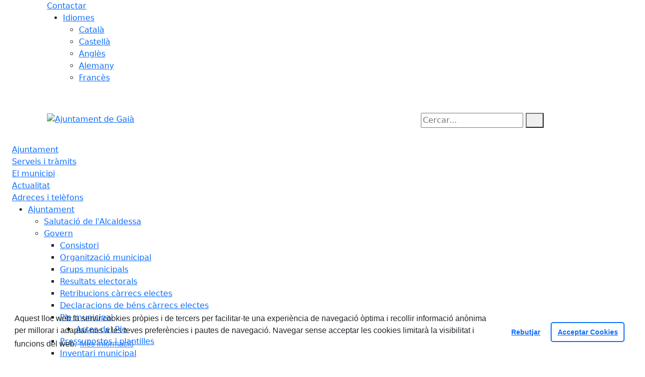

--- FILE ---
content_type: text/html; charset=utf-8
request_url: https://www.gaia.cat/
body_size: 13524
content:
<!DOCTYPE HTML>
<html lang="ca" xmlns="http://www.w3.org/1999/xhtml" xml:lang="ca" >
    <head>
        <!-- Global Site Tag (gtag.js) - Google Analytics v4-->
<!-- End of code Global Site Tag (gtag.js) - Google Analytics v4--><!-- Global Site Tag (gtag.js) - Google Analytics v4-->
<!-- End of code Global Site Tag (gtag.js) - Google Analytics v4-->
        <title>Ajuntament de Gaià</title>

        <!-- METADATA -->
<meta charset="utf-8">
<meta name="viewport" content="width=device-width, initial-scale=1">
<meta name="title" lang="ca" content="Ajuntament de Gaià">
<meta name="description" lang="ca" content="Ajuntament de Gaià">
<meta name="author" lang="ca" content="Ajuntament de Gaià">
<meta name="date" lang="ca" content="2026-01-22">
<meta name="generator" lang="ca" content="Ajuntament de Gaià">
<meta name="robots" content="index, follow">

        <link rel="canonical" href="https://www.gaia.cat">

        <link href="/front/view/js/bower_components/bootstrap/dist/css/bootstrap.min.css" rel="stylesheet" media="screen,print">

            <link rel="stylesheet" type="text/css" href="/front/view/js/bower_components/cookieconsent/build/cookieconsent.min.css">

        <!-- Real Favicon Genenrator-->
<link rel="apple-touch-icon" href="/themes/gaia/images/favicons/apple-touch-icon.png">
<link rel="icon" type="image/png" href="/themes/gaia/images/favicons/favicon-16x16.png" sizes="16x16">
<link rel="icon" type="image/png" href="/themes/gaia/images/favicons/favicon-32x32.png" sizes="32x32">
<link rel="shortcut icon" href="/themes/gaia/images/favicons/favicon.ico">
        <!-- Twitter Card data -->
<meta name="twitter:card" content="summary">
<meta name="twitter:title" content="Ajuntament de Gaià">
<meta name="twitter:description" content="Ajuntament de Gaià">
<meta name="twitter:image" content="https://www.gaia.cat/themes/gaia/images/logos/header.png">
    <meta name="twitter:image:alt" content="Logo">
        <!-- Open Graph data -->
<meta property="og:title" content="Ajuntament de Gaià">
<meta property="og:type" content="website">
<meta property="og:url" content="https://www.gaia.cat">
<meta property="og:image" content="https://www.gaia.cat/themes/gaia/images/logos/header.png">
    <meta property="og:image:alt" content="Logo">
    <meta property="og:image" content="https://www.gaia.cat/themes/gaia/images/logos/header_inv.png">
    <meta property="og:image:alt" content="Logo invertit">
    <meta property="og:description" content="Ajuntament de Gaià">
<meta property="og:site_name" content="Ajuntament de Gaià"> 

        <!-- HTML5 compatible tags -->
<script>
    document.createElement('header');
    document.createElement('footer');
    document.createElement('section');
    document.createElement('aside');
    document.createElement('nav');
    document.createElement('article');
    document.createElement('hgroup');
    document.createElement('lh');
</script>
        <link rel="stylesheet" href="/front/view/js/bower_components/FreezeUI/freeze-ui.min.css">
<link rel="stylesheet" href="/front/view/js/bower_components/Leaflet/default/leaflet.css">
<link rel="stylesheet" href="/front/view/js/bower_components/Leaflet/default/Control.Loading.css">
<script  src="/front/view/js/bower_components/FreezeUI/freeze-ui.min.js"></script>
<script  src="/front/view/js/bower_components/Leaflet/default/leaflet.js"></script>
<script src="/front/view/js/bower_components/es6-promise/es6-promise.min.js"></script>
<script>ES6Promise.polyfill();</script>
<script  src='/front/view/js/bower_components/Leaflet/default/Leaflet.GoogleMutant.js'></script>
<script  src="https://maps.google.com/maps/api/js?key=AIzaSyDzMQfPcdyACxfYosZzQs43alxB8BKfkx8" async defer></script>
<script  src="/front/view/js/bower_components/Leaflet/default/leaflet.maps.js"></script>
<script  src="/front/view/js/bower_components/Leaflet/default/leaflet.clone.js"></script>
<script  src="/front/view/js/bower_components/Leaflet/default/Control.Loading.js"></script>
<script src="/front/view/js/bower_components/jquery.min/index.js"></script>        <!-- Init addHeadExtraStyles -->
        <style>html body{font-size:1em !important;} .backgroundImageHeader { background-repeat: repeat;  background-image:url("/media/repository/capcaleres/capcaleres_web/image.png");} </style>
        <!-- End addHeadExtraStyles -->
        <link rel="stylesheet" type="text/css" href="/front/view/js/bower_components/bootstrap-datepicker/dist/css/bootstrap-datepicker.min.css">
        <!-- fontawesome -->
        <link rel="stylesheet" href="/front/view/js/bower_components/bootstrap-icons.min/index.css">
        <!-- Font Awesome 7 + v4-shims for backward compatibility -->
        <link href="https://cdn.jsdelivr.net/npm/@fortawesome/fontawesome-free@7.1.0/css/all.min.css" rel="stylesheet">
        <link href="https://cdn.jsdelivr.net/npm/@fortawesome/fontawesome-free@7.1.0/css/v4-shims.min.css" rel="stylesheet">
        <link rel="stylesheet" type="text/css" href="/front/view/js/bower_components/cookieconsent/build/cookieconsent.min.css">
        <!-- Popperjs -->
        <script src="/front/view/js/bower_components/popper.min/index.js"></script>
        <!-- Tempus Dominus JavaScript -->
        <script src="/front/view/js/bower_components/tempus-dominus.min.js/index.js"></script>
        <!-- Tempus Dominus Styles -->
        <link rel="stylesheet" href="/front/view/js/bower_components/tempus-dominus.min.css/index.css">

                <link rel="stylesheet" media="all" href="/themes/gaia/styles/style.min.css">
            </head>
    <body class="home id-0">
        <header>
                                    <div class="js-widget o-widget o-widget--header o-widget-contenidor  clearfix boxBX  WidgetContainer " data-id="1" >  <div class="o-widget-wrapper clearfix default-BX  " data-id="1"><div class="o-widget-container  row"><div class="js-widget o-widget o-widget--legacy_header col-xs-12 col-sm-12 col-md-12 col-lg-12 clearfix boxBX  WidgetLegacyHeader " data-id="4" >  <div class="o-widget-wrapper clearfix default-BX  " data-id="4"><div class="o-widget-container "><div class="js-widget__content o-widget__content clearfix "><div class="toolbar clearfix">
    <div class="container-xl">
                <div class="fright">
            <div class="toolbarItem">
    <div class="toolbarItem page-62 page-contactar">
    <a 
        href="/altres-continguts/contactar"
        target="_self"
        rel="index, follow"
            >
        Contactar    </a>
</div>
</div>                        <div class="toolbarItem">
                <div id="toolbarLanguages">
    <ul id="languages">
        <li><a href="#">Idiomes</a>
            <ul>
                                    <li><a class="link-language" href="javascript:void(0)" data-target="https://www.gaia.cat/?lang=ca" title="Català">Català</a></li>                                    <li><a class="link-language" href="javascript:void(0)" data-target="https://translate.google.es/translate?js=y&prev=_t&hl=esie=UTF-8&u=https://www.gaia.cat/&sl=ca&tl=es" title="Castellà">Castellà</a></li>                                    <li><a class="link-language" href="javascript:void(0)" data-target="https://translate.google.es/translate?js=y&prev=_t&hl=enie=UTF-8&u=https://www.gaia.cat/&sl=ca&tl=en" title="Anglès">Anglès</a></li>                                    <li><a class="link-language" href="javascript:void(0)" data-target="https://translate.google.es/translate?js=y&prev=_t&hl=deie=UTF-8&u=https://www.gaia.cat/&sl=ca&tl=de" title="Alemany">Alemany</a></li>                                    <li><a class="link-language" href="javascript:void(0)" data-target="https://translate.google.es/translate?js=y&prev=_t&hl=frie=UTF-8&u=https://www.gaia.cat/&sl=ca&tl=fr" title="Francès">Francès</a></li>                            </ul>
        </li>
    </ul>
</div>                <div class="currentDate" style='padding:9px;color:white'>
    <span id="clock" class="clock" title='Data i hora oficial' >
        22.01.2026 | 01:59    </span>
</div>            </div>
        </div>
    </div>
</div>
<div class="header backgroundImageHeader">
    <div class="branding">
        <div class="container-xl">
            <div class="row">
                <div class="col-md-8 col-sm-8 col-lg-8 logo_box">
    <a class="logo" href="/" title="Ajuntament de Gaià">
        <span style="display: none">Ajuntament de Gaià</span>
        <img src="/themes/gaia/images/logos/header.png" alt="Ajuntament de Gaià" width="355" height="111" id="mainLogo">
    </a>
        <h1 class="d-none">Ajuntament de Gaià</h1>
    </div>                <div class="col-md-4 col-sm-4 col-lg-4 middle search_box">
    <form id="search_box" aria-label="Cercar:" name="search_box" method="get" action="/search">
        <label for="search" accesskey="4">
            <span class="visually-hidden">Cercar:</span>
        </label>
        <input id="search" name="search" type="text" aria-label="Cercar:" title="Cerca a tot el web" value="" placeholder="Cercar...">
        <button type="submit" title="Cerca" class="search-button" aria-label="Cerca"><i class="fa fa-search"></i></button>
    </form>
</div>
            </div>
        </div>
    </div>
        <div id="navbar-top" class="navbar navbar-expand-lg navbar-dark"><div class="nav">    <div class="container-xl">         <div class="row">              <div class="col" aria-label="menú"><div class="phoneMenuButton"><a href="#" class="phoneButton"><i class="fa fa-bars"></i></a></div>  <nav class="c-menu-mobile"><li class="c-menu-mobile__item">  <a class="c-menu-mobile__link"  href="/ajuntament" aria-label="Ajuntament"  rel="index, follow" >Ajuntament  </a></li><li class="c-menu-mobile__item">  <a class="c-menu-mobile__link"  href="/serveis-i-tramits" aria-label="Serveis i tràmits"  rel="index, follow" >Serveis i tràmits  </a></li><li class="c-menu-mobile__item">  <a class="c-menu-mobile__link"  href="/el-municipi" aria-label="El municipi"  rel="index, follow" >El municipi  </a></li><li class="c-menu-mobile__item">  <a class="c-menu-mobile__link"  href="/actualitat" aria-label="Actualitat"  rel="index, follow" >Actualitat  </a></li><li class="c-menu-mobile__item">  <a class="c-menu-mobile__link"  href="/adreces-i-telefons" aria-label="Adreces i telèfons"  rel="index, follow" >Adreces i telèfons  </a></li>  </nav><script>$(document).ready(function () {
	$('a.phoneButton').click(function (event) {
		$('.c-menu-mobile').toggleClass('c-menu-mobile--opened');
	});
});
</script><ul class="c-menu-show-submenu-on-hover c-menu-show-submenu-on-hover__menu" ><li class="c-menu-show-submenu-on-hover__item page-1 level1"> <a class=" c-menu-show-submenu-on-hover__link"  aria-expanded="false" href="/ajuntament" aria-label="Ajuntament"  rel="index, follow" >Ajuntament</a><ul class="c-menu-show-submenu-on-hover c-menu-show-submenu-on-hover__childs" ><li class="c-menu-show-submenu-on-hover__item page-12 level2"> <a class=" c-menu-show-submenu-on-hover__link"  aria-expanded="false" href="/ajuntament/salutacio-de-lalcaldessa" aria-label="Salutació de l'Alcaldessa"  rel="index, follow" >Salutació de l'Alcaldessa</a></li><li class="c-menu-show-submenu-on-hover__item page-8 level2"> <a class=" c-menu-show-submenu-on-hover__link c-menu-show-submenu-on-hover__link--dropdown"  aria-expanded="false" href="/ajuntament/govern" aria-label="Govern"  rel="index, follow" >Govern</a><ul class="c-menu-show-submenu-on-hover c-menu-show-submenu-on-hover__childs" ><li class="c-menu-show-submenu-on-hover__item page-13 level3"> <a class=" c-menu-show-submenu-on-hover__link"  aria-expanded="false" href="/ajuntament/govern/consistori" aria-label="Consistori"  rel="index, follow" >Consistori</a></li><li class="c-menu-show-submenu-on-hover__item page-174 level3"> <a class=" c-menu-show-submenu-on-hover__link"  aria-expanded="false" href="/ajuntament/govern/organitzacio-municipal" aria-label="Organització municipal"  rel="index, follow" >Organització municipal</a></li><li class="c-menu-show-submenu-on-hover__item page-15 level3"> <a class=" c-menu-show-submenu-on-hover__link"  aria-expanded="false" href="/ajuntament/govern/grups-municipals" aria-label="Grups municipals"  rel="index, follow" >Grups municipals</a></li><li class="c-menu-show-submenu-on-hover__item page-127 level3"> <a class=" c-menu-show-submenu-on-hover__link"  aria-expanded="false" href="/ajuntament/govern/resultats-electorals" aria-label="Resultats electorals"  rel="index, follow" >Resultats electorals</a></li><li class="c-menu-show-submenu-on-hover__item page-172 level3"> <a class=" c-menu-show-submenu-on-hover__link"  aria-expanded="false" href="/ajuntament/govern/retribucions-carrecs-electes" aria-label="Retribucions càrrecs electes"  rel="index, follow" >Retribucions càrrecs electes</a></li><li class="c-menu-show-submenu-on-hover__item page-173 level3"> <a class=" c-menu-show-submenu-on-hover__link"  aria-expanded="false" href="/ajuntament/govern/declaracions-de-bens-carrecs-electes" aria-label="Declaracions de béns càrrecs electes"  rel="index, follow" >Declaracions de béns càrrecs electes</a></li><li class="c-menu-show-submenu-on-hover__item page-161 level3"> <a class=" c-menu-show-submenu-on-hover__link c-menu-show-submenu-on-hover__link--dropdown"  aria-expanded="false" href="/ajuntament/govern/ple-municipal" aria-label="Ple municipal"  rel="index, follow" >Ple municipal</a><ul class="c-menu-show-submenu-on-hover c-menu-show-submenu-on-hover__childs" ><li class="c-menu-show-submenu-on-hover__item page-80 level4"> <a class=" c-menu-show-submenu-on-hover__link"  aria-expanded="false" href="/ajuntament/govern/ple-municipal/actes-del-ple" aria-label="Actes del Ple"  rel="index, follow" >Actes del Ple</a></li></ul></li><li class="c-menu-show-submenu-on-hover__item page-176 level3"> <a class=" c-menu-show-submenu-on-hover__link"  aria-expanded="false" href="/ajuntament/govern/pressupostos-i-plantilles" aria-label="Pressupostos i plantilles"  rel="index, follow" >Pressupostos i plantilles</a></li><li class="c-menu-show-submenu-on-hover__item page-163 level3"> <a class=" c-menu-show-submenu-on-hover__link"  aria-expanded="false" href="/ajuntament/govern/inventari-municipal" aria-label="Inventari municipal"  rel="index, follow" >Inventari municipal</a></li><li class="c-menu-show-submenu-on-hover__item page-164 level3"> <a class=" c-menu-show-submenu-on-hover__link c-menu-show-submenu-on-hover__link--dropdown"  aria-expanded="false" href="/ajuntament/govern/informacio-empleats-publics" aria-label="Informació empleats públics"  rel="index, follow" >Informació empleats públics</a><ul class="c-menu-show-submenu-on-hover c-menu-show-submenu-on-hover__childs" ><li class="c-menu-show-submenu-on-hover__item page-165 level4"> <a class=" c-menu-show-submenu-on-hover__link"  aria-expanded="false" href="/ajuntament/govern/informacio-empleats-publics/plantilla-i-retribucions-de-personal" aria-label="Plantilla i retribucions de personal"  rel="index, follow" >Plantilla i retribucions de personal</a></li><li class="c-menu-show-submenu-on-hover__item page-156 level4"> <a class=" c-menu-show-submenu-on-hover__link"  aria-expanded="false" href="/ajuntament/govern/informacio-empleats-publics/ofertes-de-treball" aria-label="Ofertes de treball"  rel="index, follow" >Ofertes de treball</a></li><li class="c-menu-show-submenu-on-hover__item page-162 level4"> <a class=" c-menu-show-submenu-on-hover__link"  aria-expanded="false" href="/ajuntament/govern/informacio-empleats-publics/directius-i-carrecs-de-confianca" aria-label="Directius i càrrecs de confiança"  rel="index, follow" >Directius i càrrecs de confiança</a></li></ul></li><li class="c-menu-show-submenu-on-hover__item page-17 level3"> <a class=" c-menu-show-submenu-on-hover__link"  aria-expanded="false" href="/ajuntament/govern/tecnics-municipals" aria-label="Tècnics municipals"  rel="index, follow" >Tècnics municipals</a></li><li class="c-menu-show-submenu-on-hover__item page-132 level3"> <a class=" c-menu-show-submenu-on-hover__link"  aria-expanded="false" href="/ajuntament/govern/altres-administracions" aria-label="Altres administracions"  rel="index, follow" >Altres administracions</a></li><li class="c-menu-show-submenu-on-hover__item page-81 level3"> <a class=" c-menu-show-submenu-on-hover__link"  aria-expanded="false" href="/ajuntament/govern/organismes-dependents-o-vinculats" aria-label="Organismes dependents o vinculats"  rel="index, follow" >Organismes dependents o vinculats</a></li><li class="c-menu-show-submenu-on-hover__item page-24 level3"> <a class=" c-menu-show-submenu-on-hover__link"  aria-expanded="false" href="/ajuntament/govern/comunicacio-de-la-corporacio" aria-label="Comunicació de la Corporació"  rel="index, follow" >Comunicació de la Corporació</a></li></ul></li><li class="c-menu-show-submenu-on-hover__item page-166 level2"> <a class=" c-menu-show-submenu-on-hover__link c-menu-show-submenu-on-hover__link--dropdown"  aria-expanded="false" href="/ajuntament/informacio-oficial" aria-label="Informació oficial"  rel="index, follow" >Informació oficial</a><ul class="c-menu-show-submenu-on-hover c-menu-show-submenu-on-hover__childs" ><li class="c-menu-show-submenu-on-hover__item page-203 level3"> <a class=" c-menu-show-submenu-on-hover__link"  aria-expanded="false" href="/ajuntament/informacio-oficial/bustia-etica" aria-label="Bústia Ètica"  rel="index, follow" >Bústia Ètica</a></li><li class="c-menu-show-submenu-on-hover__item page-18 level3"> <a class=" c-menu-show-submenu-on-hover__link"  aria-expanded="false" href="/ajuntament/informacio-oficial/anuncis-edictes" aria-label="Anuncis / Edictes"  rel="index, follow" >Anuncis / Edictes</a></li><li class="c-menu-show-submenu-on-hover__item page-126 level3"> <a class=" c-menu-show-submenu-on-hover__link c-menu-show-submenu-on-hover__link--dropdown"  aria-expanded="false" href="/ajuntament/informacio-oficial/normativa" aria-label="Normativa"  rel="index, follow" >Normativa</a><ul class="c-menu-show-submenu-on-hover c-menu-show-submenu-on-hover__childs" ><li class="c-menu-show-submenu-on-hover__item page-27 level4"> <a class=" c-menu-show-submenu-on-hover__link"  aria-expanded="false" href="https://www.seu-e.cat/web/gaia/govern-obert-i-transparencia/accio-de-govern-i-normativa/normativa-plans-i-programes/ordenances-reguladores-i-reglaments" aria-label="Normativa / Ordenances Generals" target = "_blank" rel="index, follow" >Normativa / Ordenances Generals</a></li><li class="c-menu-show-submenu-on-hover__item page-22 level4"> <a class=" c-menu-show-submenu-on-hover__link"  aria-expanded="false" href="/ajuntament/informacio-oficial/normativa/ordenances-fiscals" aria-label="Ordenances Fiscals"  rel="index, follow" >Ordenances Fiscals</a></li><li class="c-menu-show-submenu-on-hover__item page-28 level4"> <a class=" c-menu-show-submenu-on-hover__link"  aria-expanded="false" href="https://www.seu-e.cat/web/gaia/govern-obert-i-transparencia/accio-de-govern-i-normativa/urbanisme" aria-label="Urbanisme" target = "_blank" rel="index, follow" >Urbanisme</a></li></ul></li><li class="c-menu-show-submenu-on-hover__item page-157 level3"> <a class=" c-menu-show-submenu-on-hover__link"  aria-expanded="false" href="/ajuntament/informacio-oficial/proveidors" aria-label="Proveïdors"  rel="index, follow" >Proveïdors</a></li><li class="c-menu-show-submenu-on-hover__item page-26 level3"> <a class=" c-menu-show-submenu-on-hover__link"  aria-expanded="false" href="/ajuntament/informacio-oficial/contractacio-i-convenis" aria-label="Contractació i convenis"  rel="index, follow" >Contractació i convenis</a></li><li class="c-menu-show-submenu-on-hover__item page-178 level3"> <a class=" c-menu-show-submenu-on-hover__link"  aria-expanded="false" href="/ajuntament/informacio-oficial/subvencions" aria-label="Subvencions"  rel="index, follow" >Subvencions</a></li><li class="c-menu-show-submenu-on-hover__item page-169 level3"> <a class=" c-menu-show-submenu-on-hover__link c-menu-show-submenu-on-hover__link--dropdown"  aria-expanded="false" href="/ajuntament/informacio-oficial/participacio-ciutadana" aria-label="Participació ciutadana"  rel="index, follow" >Participació ciutadana</a><ul class="c-menu-show-submenu-on-hover c-menu-show-submenu-on-hover__childs" ><li class="c-menu-show-submenu-on-hover__item page-171 level4"> <a class=" c-menu-show-submenu-on-hover__link"  aria-expanded="false" href="/ajuntament/informacio-oficial/participacio-ciutadana/participacio" aria-label="Participació"  rel="index, follow" >Participació</a></li><li class="c-menu-show-submenu-on-hover__item page-170 level4"> <a class=" c-menu-show-submenu-on-hover__link"  aria-expanded="false" href="/ajuntament/informacio-oficial/participacio-ciutadana/reglament-de-participacio-ciutadana" aria-label="Reglament de Participació Ciutadana"  rel="index, follow" >Reglament de Participació Ciutadana</a></li></ul></li><li class="c-menu-show-submenu-on-hover__item page-123 level3"> <a class=" c-menu-show-submenu-on-hover__link"  aria-expanded="false" href="/ajuntament/informacio-oficial/transparencia" aria-label="Transparència"  rel="index, follow" >Transparència</a></li></ul></li><li class="c-menu-show-submenu-on-hover__item page-122 level2"> <a class=" c-menu-show-submenu-on-hover__link"  aria-expanded="false" href="/ajuntament/que-es-la-seu-electronica" aria-label="Seu electrònica"  rel="index, follow" >Seu electrònica</a></li></ul></li><li class="c-menu-show-submenu-on-hover__item page-10 level1"> <a class=" c-menu-show-submenu-on-hover__link"  aria-expanded="false" href="/serveis-i-tramits" aria-label="Serveis i tràmits"  rel="index, follow" >Serveis i tràmits</a><ul class="c-menu-show-submenu-on-hover c-menu-show-submenu-on-hover__childs" ><li class="c-menu-show-submenu-on-hover__item page-82 level2"> <a class=" c-menu-show-submenu-on-hover__link"  aria-expanded="false" href="/serveis-i-tramits/oficines-municipals" aria-label="Oficines municipals"  rel="index, follow" >Oficines municipals</a></li><li class="c-menu-show-submenu-on-hover__item page-140 level2"> <a class=" c-menu-show-submenu-on-hover__link"  aria-expanded="false" href="/serveis-i-tramits/cataleg-de-serveis" aria-label="Catàleg de Serveis"  rel="index, follow" >Catàleg de Serveis</a></li><li class="c-menu-show-submenu-on-hover__item page-31 level2"> <a class=" c-menu-show-submenu-on-hover__link"  aria-expanded="false" href="/serveis-i-tramits/tramits-i-gestions" aria-label="Tràmits i gestions"  rel="index, follow" >Tràmits i gestions</a></li><li class="c-menu-show-submenu-on-hover__item page-90 level2"> <a class=" c-menu-show-submenu-on-hover__link"  aria-expanded="false" href="/serveis-i-tramits/carpeta-ciutadana" aria-label="Carpeta ciutadana"  rel="index, follow" >Carpeta ciutadana</a></li><li class="c-menu-show-submenu-on-hover__item page-32 level2"> <a class=" c-menu-show-submenu-on-hover__link"  aria-expanded="false" href="/serveis-i-tramits/impostos" aria-label="Impostos"  rel="index, follow" >Impostos</a></li><li class="c-menu-show-submenu-on-hover__item page-88 level2"> <a class=" c-menu-show-submenu-on-hover__link"  aria-expanded="false" href="/serveis-i-tramits/factura-electronica" aria-label="Factura electrònica"  rel="index, follow" >Factura electrònica</a></li><li class="c-menu-show-submenu-on-hover__item page-142 level2"> <a class=" c-menu-show-submenu-on-hover__link"  aria-expanded="false" href="/serveis-i-tramits/verificacio-de-documents-csv" aria-label="Verificació de documents (CSV)"  rel="index, follow" >Verificació de documents (CSV)</a></li><li class="c-menu-show-submenu-on-hover__item page-133 level2"> <a class=" c-menu-show-submenu-on-hover__link"  aria-expanded="false" href="/serveis-i-tramits/finestreta-unica-empresarial-fue" aria-label="Finestreta Única Empresarial (FUE)"  rel="index, follow" >Finestreta Única Empresarial (FUE)</a></li></ul></li><li class="c-menu-show-submenu-on-hover__item page-2 level1"> <a class=" c-menu-show-submenu-on-hover__link"  aria-expanded="false" href="/el-municipi" aria-label="El municipi"  rel="index, follow" >El municipi</a><ul class="c-menu-show-submenu-on-hover c-menu-show-submenu-on-hover__childs" ><li class="c-menu-show-submenu-on-hover__item page-34 level2"> <a class=" c-menu-show-submenu-on-hover__link"  aria-expanded="false" href="/el-municipi/com-arribar" aria-label="Com arribar"  rel="index, follow" >Com arribar</a></li><li class="c-menu-show-submenu-on-hover__item page-35 level2"> <a class=" c-menu-show-submenu-on-hover__link"  aria-expanded="false" href="/el-municipi/transport-public" aria-label="Transport públic"  rel="index, follow" >Transport públic</a></li><li class="c-menu-show-submenu-on-hover__item page-36 level2"> <a class=" c-menu-show-submenu-on-hover__link"  aria-expanded="false" href="/el-municipi/planol--guia-de-carrers" aria-label="Plànol / Guia de carrers"  rel="index, follow" >Plànol / Guia de carrers</a></li><li class="c-menu-show-submenu-on-hover__item page-3 level2"> <a class=" c-menu-show-submenu-on-hover__link c-menu-show-submenu-on-hover__link--dropdown"  aria-expanded="false" href="/el-municipi/guia-del-municipi" aria-label="Guia del municipi"  rel="index, follow" >Guia del municipi</a><ul class="c-menu-show-submenu-on-hover c-menu-show-submenu-on-hover__childs" ><li class="c-menu-show-submenu-on-hover__item page-37 level3"> <a class=" c-menu-show-submenu-on-hover__link"  aria-expanded="false" href="/el-municipi/guia-del-municipi/equipaments" aria-label="Equipaments"  rel="index, follow" >Equipaments</a></li><li class="c-menu-show-submenu-on-hover__item page-39 level3"> <a class=" c-menu-show-submenu-on-hover__link"  aria-expanded="false" href="/el-municipi/guia-del-municipi/empreses-i-comercos" aria-label="Empreses i comerços"  rel="index, follow" >Empreses i comerços</a></li><li class="c-menu-show-submenu-on-hover__item page-40 level3"> <a class=" c-menu-show-submenu-on-hover__link"  aria-expanded="false" href="/el-municipi/guia-del-municipi/entitats-i-associacions" aria-label="Entitats i associacions"  rel="index, follow" >Entitats i associacions</a></li><li class="c-menu-show-submenu-on-hover__item page-43 level3"> <a class=" c-menu-show-submenu-on-hover__link"  aria-expanded="false" href="/el-municipi/guia-del-municipi/emergencies" aria-label="Emergències"  rel="index, follow" >Emergències</a></li></ul></li><li class="c-menu-show-submenu-on-hover__item page-7 level2"> <a class=" c-menu-show-submenu-on-hover__link c-menu-show-submenu-on-hover__link--dropdown"  aria-expanded="false" href="/el-municipi/informacio-del-municipi" aria-label="Informació del municipi"  rel="index, follow" >Informació del municipi</a><ul class="c-menu-show-submenu-on-hover c-menu-show-submenu-on-hover__childs" ><li class="c-menu-show-submenu-on-hover__item page-44 level3"> <a class=" c-menu-show-submenu-on-hover__link"  aria-expanded="false" href="/el-municipi/informacio-del-municipi/presentacio" aria-label="Presentació"  rel="index, follow" >Presentació</a></li><li class="c-menu-show-submenu-on-hover__item page-46 level3"> <a class=" c-menu-show-submenu-on-hover__link"  aria-expanded="false" href="/el-municipi/informacio-del-municipi/historia" aria-label="Història"  rel="index, follow" >Història</a></li><li class="c-menu-show-submenu-on-hover__item page-141 level3"> <a class=" c-menu-show-submenu-on-hover__link"  aria-expanded="false" href="/el-municipi/informacio-del-municipi/escut-i-bandera" aria-label="Escut i bandera"  rel="index, follow" >Escut i bandera</a></li><li class="c-menu-show-submenu-on-hover__item page-47 level3"> <a class=" c-menu-show-submenu-on-hover__link"  aria-expanded="false" href="/el-municipi/informacio-del-municipi/el-municipi-en-xifres" aria-label="El municipi en xifres"  rel="index, follow" >El municipi en xifres</a></li><li class="c-menu-show-submenu-on-hover__item page-49 level3"> <a class=" c-menu-show-submenu-on-hover__link"  aria-expanded="false" href="/el-municipi/informacio-del-municipi/patrimoni-cultural" aria-label="Patrimoni cultural"  rel="index, follow" >Patrimoni cultural</a></li></ul></li><li class="c-menu-show-submenu-on-hover__item page-131 level2"> <a class=" c-menu-show-submenu-on-hover__link c-menu-show-submenu-on-hover__link--dropdown"  aria-expanded="false" href="/el-municipi/turisme" aria-label="Turisme"  rel="index, follow" >Turisme</a><ul class="c-menu-show-submenu-on-hover c-menu-show-submenu-on-hover__childs" ><li class="c-menu-show-submenu-on-hover__item page-50 level3"> <a class=" c-menu-show-submenu-on-hover__link"  aria-expanded="false" href="/el-municipi/turisme/festes-i-fires" aria-label="Festes i fires"  rel="index, follow" >Festes i fires</a></li><li class="c-menu-show-submenu-on-hover__item page-41 level3"> <a class=" c-menu-show-submenu-on-hover__link"  aria-expanded="false" href="/el-municipi/turisme/llocs-dinteres" aria-label="Llocs d'interès"  rel="index, follow" >Llocs d'interès</a></li><li class="c-menu-show-submenu-on-hover__item page-130 level3"> <a class=" c-menu-show-submenu-on-hover__link"  aria-expanded="false" href="/el-municipi/turisme/on-menjar-i-dormir" aria-label="On menjar i dormir"  rel="index, follow" >On menjar i dormir</a></li></ul></li><li class="c-menu-show-submenu-on-hover__item page-48 level2"> <a class=" c-menu-show-submenu-on-hover__link"  aria-expanded="false" href="/el-municipi/informacio-geografica" aria-label="Informació geogràfica"  rel="index, follow" >Informació geogràfica</a></li></ul></li><li class="c-menu-show-submenu-on-hover__item page-4 level1"> <a class=" c-menu-show-submenu-on-hover__link"  aria-expanded="false" href="/actualitat" aria-label="Actualitat"  rel="index, follow" >Actualitat</a><ul class="c-menu-show-submenu-on-hover c-menu-show-submenu-on-hover__childs" ><li class="c-menu-show-submenu-on-hover__item page-128 level2"> <a class=" c-menu-show-submenu-on-hover__link"  aria-expanded="false" href="/actualitat/avisos" aria-label="Avisos"  rel="index, follow" >Avisos</a></li><li class="c-menu-show-submenu-on-hover__item page-53 level2"> <a class=" c-menu-show-submenu-on-hover__link c-menu-show-submenu-on-hover__link--dropdown"  aria-expanded="false" href="/actualitat/noticies" aria-label="Notícies"  rel="index, follow" >Notícies</a><ul class="c-menu-show-submenu-on-hover c-menu-show-submenu-on-hover__childs" ><li class="c-menu-show-submenu-on-hover__item page-202 level3"> <a class=" c-menu-show-submenu-on-hover__link"  aria-expanded="false" href="/actualitat/noticies/pilates" aria-label="Pilates"  rel="index, follow" >Pilates</a></li><li class="c-menu-show-submenu-on-hover__item page-184 level3"> <a class=" c-menu-show-submenu-on-hover__link"  aria-expanded="false" href="/actualitat/noticies/ioga-2023-cos-respiracio-ment-energia" aria-label="Ioga  2023 - Cos, respiració, ment, energia"  rel="index, follow" >Ioga  2023 - Cos, respiració, ment, energia</a></li><li class="c-menu-show-submenu-on-hover__item page-191 level3"> <a class=" c-menu-show-submenu-on-hover__link"  aria-expanded="false" href="/actualitat/noticies/campanya-desterilitzacio-de-gats-i-gossos-2023-27-de-novembre-al-15-de-desembre-de-2023" aria-label="Campanya d'esterilització de Gats i Gossos 2023 (27 de novembre al 15 de desembre de 2023)"  rel="index, follow" >Campanya d'esterilització de Gats i Gossos 2023 (27 de novembre al 15 de desembre de 2023)</a></li></ul></li><li class="c-menu-show-submenu-on-hover__item page-54 level2"> <a class=" c-menu-show-submenu-on-hover__link"  aria-expanded="false" href="/actualitat/agenda" aria-label="Agenda"  rel="index, follow" >Agenda</a></li><li class="c-menu-show-submenu-on-hover__item page-56 level2"> <a class=" c-menu-show-submenu-on-hover__link"  aria-expanded="false" href="/actualitat/programes-de-festa-major" aria-label="Programes de festa major"  rel="index, follow" >Programes de festa major</a></li><li class="c-menu-show-submenu-on-hover__item page-57 level2"> <a class=" c-menu-show-submenu-on-hover__link"  aria-expanded="false" href="/actualitat/rss" aria-label="Rss"  rel="index, follow" >Rss</a></li><li class="c-menu-show-submenu-on-hover__item page-58 level2"> <a class=" c-menu-show-submenu-on-hover__link"  aria-expanded="false" href="/actualitat/hemeroteca" aria-label="Hemeroteca"  rel="index, follow" >Hemeroteca</a></li></ul></li><li class="c-menu-show-submenu-on-hover__item page-5 level1"> <a class=" c-menu-show-submenu-on-hover__link"  aria-expanded="false" href="/adreces-i-telefons" aria-label="Adreces i telèfons"  rel="index, follow" >Adreces i telèfons</a></li></ul><script>$(document).ready(function(){
    var focus = false;
    const body = $('body');
    body.addClass('javascriptEnabled');
    body.removeClass('javascriptDisabled');
    $(document).click(function(event) {
        if($(event.target).closest('.c-menu-show-submenu-on-click').length===0){
            removeFocus('level1');
            focus = false;
        }
    });
    $('.c-menu-show-submenu-on-click__link').click(function (event) {
        if(isTablet()===false){
            var focus = $(this).parent().attr('focus');
            var level = getLevelFromClasses($(this).parent().attr('class'));
            if ($(this).hasClass('c-menu-show-submenu-on-click__link--dropdown')) {
                event.preventDefault();
            }
            if (focus === false || focus == null) {
                focus = setFocus(this);
            } else {
                removeFocus(level);
                focus = false;
                $(this).blur();
            }
        }
    });
    $('body nav').keyup(function (event) {
        if(focus === false && (event.keyCode === 37 || event.keyCode === 39)){
            focus = setFocus($('.c-menu-show-submenu-on-click').children("li").first().children("a"));
        } else if (event.keyCode === 9) {
            const $current = $(':focus').parent();
            if($current.children("a").hasClass( "c-menu-show-submenu-on-click__link") === false) {
                removeFocus('level1');
                focus = false;
                $(this).blur();
            }
        }
    });

    $('.c-menu-show-submenu-on-click__link--dropdown ,.c-menu-show-submenu-on-click ul').keydown(function(event){
        event.stopPropagation();
        if(event.which === 38 || event.which === 40){
            event.preventDefault();
            return true;
        }
        return true;
    });
    $('.c-menu-show-submenu-on-click').keyup(function (event) {
        var $current = $(':focus').parent();
        if(typeof $current !=='undefined') {
            var level = getLevelFromClasses($current.attr('class'));
            if (event.keyCode == 37) { // Left
                if (level == 'level-1') {
                    $new = $current.prev('.' + level).children("a");
                    focus = setFocus($new);
                } else if (level == 'level-2') {
                    $new = $current.parent("ul").prev("a").parent("li").prev("li").children("a");
                    focus = setFocus($new);
                } else {
                    $new = $current.parent("ul").prev("a").parent("li").children("a");
                    focus = setFocus($new);
                }
            } else if (event.keyCode == 39) { // Right
                if (level == 'level-1') {
                    $new = $current.next('.' + level).children("a");
                    focus = setFocus($new);
                } else {
                    if (level == 'level-2' && $current.children("ul").html() == null) {
                        $new = $current.parent("ul").prev("a").parent("li").next("li").children("a");
                        focus = setFocus($new);
                    } else {
                        $new = $current.children("ul").children("li").first().children("a");
                        focus = setFocus($new);
                    }
                }
            } else if (event.keyCode == 38) { // Up
                if (level != 'level-1') {
                    if ($current.prev('.' + level).prop('tagName') == 'LI') {
                        $new = $current.prev('.' + level).children("a");
                        focus = setFocus($new);
                    } else if (level == 'level-2') {
                        $new = $current.parent("ul").prev("a");
                        focus = setFocus($new);
                    }
                }
            } else if (event.keyCode == 40) { // Down
                if (level == 'level-1' && $current.children("ul").html() != null) {
                    $new = $current.children("ul").children("li").first().children("a");
                    focus = setFocus($new);
                } else if (level != 'level-1') {
                    $new = $current.next('.' + level).children("a");
                    focus = setFocus($new);
                }
            } else if (event.keyCode === 9) { // Down
                if (level === 'level-1' && $current.children("ul").html() != null) {
                    $new = $current.children("ul").children("li").first().children("a");
                    focus = setFocus($new);
                } else if (level !== 'level-1') {
                    $new = $current.children("a");
                    if($new.length > 0) {
                        focus = setFocus($new);
                    }
                }
            } else {
                removeFocus('level1');
                focus = false;
            }
        }
    });
});</script>              </div>         </div>     </div> </div> </div>        <div class="homeHeader clearfix"  >
    <div class="container">
        <div class="row">
                            <div class="col-xs-12 col-sm-12 col-md-4 col-lg-4 hideTablets">
                    <div class="procedures">
    <div class="contentlist hideTablets">
        <div id="Tramits">
            <h2>Tràmits</h2>
            <a href="https://seu-e.cat/tramits/0809020002/bustia-alcaldia" target="_blank">
    <span class="text">Bústia d'Alcaldia</span>
</a>
<a href="https://seu-e.cat/ca/web/gaia/tramits-i-gestions/-/tramits/tramit/13804848?p_auth=CdKwuJ2j" target="_blank">
    <span class="text">Cita amb càrrec electe o tècnic municipal</span>
</a>
<a href="https://seu-e.cat/ca/web/gaia/tramits-i-gestions/-/tramits/tramit/13804858?p_auth=CdKwuJ2j" target="_blank">
    <span class="text">Instància genèrica</span>
</a>
<a href="https://seu-e.cat/tramits/0809020002/volant-empadronament" target="_blank">
    <span class="text">Volant d'empadronament actual</span>
</a>
<a href="https://seu-e.cat/tramits/0809020002/volant-empadronament" target="_blank">
    <span class="text">Volant d'empadronament històric</span>
</a>
            <a class="more " href="/serveis-i-tramits/tramits-i-gestions">
                Més informació            </a>
        </div>
    </div>
</div>                </div>
                <div class="col-xs-12 col-sm-12 col-md-8 col-lg-8">
                        
<div class="dinamic">
        <div class="clear slider tplSliderBig">
        <div id="slider0" class="bxslider slider0" data-id="0" data-interval="0">
            <div class='item '>
            <div class="txt ">
            <div class="meta">
                            </div>
                                                            <a href="https://www.diba.cat/en/web/fem-ho-facil" target="_blank" title ='Obre-ho en una finestra nova'>
                    <span class="title">Suport a la ciutadania en la tramitació electrònica</span>
                </a>
                                                                                    <a href="https://www.diba.cat/en/web/fem-ho-facil" target="_blank" title ='Obre-ho en una finestra nova'>
                    <p><span style="color: rgb(0, 0, 0); font-family: &quot;Open Sans&quot;, sans-serif; font-size: 15.4px; font-style: normal; font-variant-ligatures: normal; font-variant-caps: normal; font-weight: 400; letter-spacing: normal; orphans: 2; text-align: start; text-indent: 0px; text-transform: none; widows: 2; word-spacing: 0px; -webkit-text-stroke-width: 0px; white-space: normal; background-color: rgb(255, 255, 255); text-decoration-thickness: initial; text-decoration-style: initial; text-decoration-color: initial; display: inline !important; float: none;">El Servei&nbsp;</span><em style="box-sizing: border-box; color: rgb(0, 0, 0); font-family: &quot;Open Sans&quot;, sans-serif; font-size: 15.4px; font-variant-ligatures: normal; font-variant-caps: normal; font-weight: 400; letter-spacing: normal; orphans: 2; text-align: start; text-indent: 0px; text-transform: none; widows: 2; word-spacing: 0px; -webkit-text-stroke-width: 0px; white-space: normal; text-decoration-thickness: initial; text-decoration-style: initial; text-decoration-color: initial;">Fem-ho f&agrave;cil</em><span style="color: rgb(0, 0, 0); font-family: &quot;Open Sans&quot;, sans-serif; font-size: 15.4px; font-style: normal; font-variant-ligatures: normal; font-variant-caps: normal; font-weight: 400; letter-spacing: normal; orphans: 2; text-align: start; text-indent: 0px; text-transform: none; widows: 2; word-spacing: 0px; -webkit-text-stroke-width: 0px; white-space: normal; background-color: rgb(255, 255, 255); text-decoration-thickness: initial; text-decoration-style: initial; text-decoration-color: initial; display: inline !important; float: none;">&nbsp;&eacute;s un canal de suport telef&ograve;nic a la ciutadania en la relaci&oacute; electr&ograve;nica amb el seu Ajuntament i &eacute;s&nbsp;gratu&iuml;t.</span></p>
                </a>
                    </div>
            <div class="img  ">
                                <a href="https://www.diba.cat/en/web/fem-ho-facil" target="_blank" title ='Obre-ho en una finestra nova'>
                <img src="/media/repository/serveis/catlaleg_de_serveis/Fem-ho_facil_baner_300x250px.png"
                     alt="">
            </a>
            </div>
    </div>
<div class='item '>
            <div class="txt ">
            <div class="meta">
                            </div>
                                                            <a href="http://www.gaia.cat/continguts/horari-oficines-ajuntament.html" target="_self" >
                    <span class="title">Horari Oficines Ajuntament</span>
                </a>
                                                                                    <a href="http://www.gaia.cat/continguts/horari-oficines-ajuntament.html" target="_self" >
                    <div class="title" open="" sans="" style="box-sizing: border-box; float: left; color: rgb(0, 0, 0); font-family: "><span style="font-size:11pt"><span style="line-height:107%"><span style="font-family:Aptos,sans-serif">Dilluns a divendres, de 9:00 a 14:00h</span></span></span></div>
                </a>
                    </div>
            <div class="img  ">
                                <a href="http://www.gaia.cat/continguts/horari-oficines-ajuntament.html" target="_self" >
                <img src="/media/repository/agenda/l_ageda/ajuntament.jpg"
                     alt="">
            </a>
            </div>
    </div>
<div class='item '>
            <div class="txt ">
            <div class="meta">
                            </div>
                                                            <a href="http://www.gaia.cat/serveis-i-tramits/cataleg-de-serveis/servei-de-comunicacions-whatsapp-de-lajuntament.html" target="_self" >
                    <span class="title">Vols estar al dia de les novetats Municipals?</span>
                </a>
                                                                                    <a href="http://www.gaia.cat/serveis-i-tramits/cataleg-de-serveis/servei-de-comunicacions-whatsapp-de-lajuntament.html" target="_self" >
                    <p>SUMA&#39;T al canal de Whatsapp de l&#39;ajuntament!&nbsp; Memoritza el n&uacute;mero al teu dispositiu i&nbsp; demana l&#39;acc&eacute;s al grup, posant ALTA. I t&#39;afegirem!&nbsp;</p>

<p>&nbsp;</p>
                </a>
                    </div>
            <div class="img  ">
                                <a href="http://www.gaia.cat/serveis-i-tramits/cataleg-de-serveis/servei-de-comunicacions-whatsapp-de-lajuntament.html" target="_self" >
                <img src="/media/repository/baners_destacats/Whatsapp.png"
                     alt="">
            </a>
            </div>
    </div>
        </div>
    </div>
    </div>
<script>
    function callMenuBeforeJQueryLoaded() {
        var sliders = document.getElementsByClassName('bxslider');
        for (let item of sliders) {
            if (item.id !== '' && $('#' + item.id).is('[data-interval]')) {
                var interval = $('#' + item.id).attr('data-interval');
                var id = $('#' + item.id).attr('data-id');

                if (interval > 0) {
                    $('#' + item.id).bxSlider({
                        infiniteLoop: true,
                        adaptiveHeight: true,
                        hideControlOnEnd: true,
                        autoControls: true,
                        startText: '<i class="fa fa-play"></i>',
                        stopText: '<i class="fa fa-pause"></i>',
                        nextText: 'Següent',
                        prevText: 'Anterior',
                        auto: true,
                        autoStart: true,
                        pause: interval,
                        speed: 500,
                        preventDefaultSwipeX: true,
                        onSliderLoad: function () {
                            $(".bxslider .slider" + id).css("display", "block");
                        }
                    });
                } else {
                    $('#' + item.id).bxSlider({
                        infiniteLoop: true,
                        adaptiveHeight: true,
                        hideControlOnEnd: true,
                        preventDefaultSwipeX: true,
                        autoControls: true,
                        startText: '<i class="fa fa-play"></i>',
                        stopText: '<i class="fa fa-pause"></i>',
                        nextText: 'Següent',
                        prevText: 'Anterior',
                        onSliderLoad: function () {
                            $(".bxslider .slider" + id).css("display", "block");
                        }
                    });
                }
            }
        }
    }
</script>            </div>
        </div>
    </div>
</div></div></div></div>  </div></div></div>  </div></div>        </header>
                <section>
            <div class="content">
                                <div class="container-xl columns">
                                        <div class="js-widget o-widget o-widget--body o-widget-contenidor  clearfix boxBX  WidgetContainer " data-id="2" >  <div class="o-widget-wrapper clearfix default-BX   row " data-id="2"><div class="o-widget-container  row"><div class="js-widget o-widget o-widget--contenidor-legacy o-widget-contenidor  o-widget-contenidor--columnes  col-xs-12 col-sm-12 col-md-12 col-lg-12 clearfix boxBX  WidgetContainer " data-id="6" >  <div class="o-widget-wrapper clearfix default-BX   row " data-id="6"><div class="o-widget-container  row"><div class="js-widget o-widget o-widget--esquerra o-widget-contenidor  col-xs-12 col-sm-3 col-md-3 col-lg-3 clearfix boxBX  WidgetContainer " data-id="7" >  <div class="o-widget-wrapper clearfix default-BX   row " data-id="7"><div class="o-widget-container  row"><div class="js-widget o-widget o-widget--menu col-xs-12 col-sm-12 col-md-12 col-lg-12 clearfix boxBX  mobile-none WidgetPagesList " data-id="17" >  <div class="o-widget-wrapper clearfix default-BX   row " data-id="17"><div class=" o-widget__title o-widget__title "><span>El més consultat</span></div><div class="o-widget-container "><div class="js-widget__content o-widget__content clearfix "><div class="dinamic">
        <ul class="widgetMenu">
        <li class="menuClassic">
    <a class="menuClassic-link" href="/actualitat/noticies/pilates" target="_self">
        Pilates    </a>
</li>
<li class="menuClassic">
    <a class="menuClassic-link" href="/ajuntament/informacio-oficial/bustia-etica" target="_self">
        Bústia Ètica    </a>
</li>
<li class="menuClassic">
    <a class="menuClassic-link" href="/ajuntament/informacio-oficial/normativa/urbanisme/planol-de-delimitacio-mesures-de-prevencio-dels-incendis-forestals" target="_self">
        Plànol de delimitació. Mesures de prevenció dels incendis forestals    </a>
</li>
    </ul>
    </div></div></div>  </div></div><div class="js-widget o-widget col-xs-12 col-sm-12 col-md-12 col-lg-12 clearfix boxBX  WidgetExternalRss " data-id="19"  data-load="ajax">  <div class="o-widget-wrapper clearfix default-BX   row " data-id="19"><div class=" o-widget__title o-widget__title "><span>Tauler electrònic</span></div><div class="o-widget-container "><div class="js-widget__content o-widget__content clearfix "></div></div>  </div></div></div>  </div></div><div class="js-widget o-widget o-widget--contenidor_intern_legacy o-widget-contenidor  col-xs-12 col-sm-6 col-md-6 col-lg-6 clearfix boxBX  WidgetContainer " data-id="8" >  <div class="o-widget-wrapper clearfix default-BX   row " data-id="8"><div class="o-widget-container  row"><div class="js-widget o-widget o-widget--imatge col-xs-12 col-sm-12 col-md-12 col-lg-12 clearfix boxBX  WidgetContentsList " data-id="12" >  <div class="o-widget-wrapper clearfix default-BX   row " data-id="12"><div class=" o-widget__title o-widget__title "><span>Notícies</span></div><div class="o-widget-container "><div class="js-widget__content o-widget__content clearfix "><div class="dinamic">
        <ul class="clear articlelist default">
        <li class="tplImatge  ">
                                    <a href="https://www.gaia.cat/actualitat/noticies/40-aniversari-aplec-i-pujada-a-la-capella-de-santa-agata.html" target="_self" >
            <div class="image default">
                <div class="default">
                <img src="/media/repository/WhatsApp_Image_2026-01-19_at_19.52.47.jpeg"
                     alt="cartell"  class="img-responsive-full img">
                </div>
            </div>
            </a>
                                                <a class="subtitle" href="https://www.gaia.cat/actualitat/noticies/40-aniversari-aplec-i-pujada-a-la-capella-de-santa-agata.html" target="_self" >
                40 Aniversari - Àplec i pujada a la capella de Santa Àgata            </a>
                            </li>
    </ul>
    </div></div></div>  </div></div><div class="js-widget o-widget o-widget--default col-xs-12 col-sm-12 col-md-12 col-lg-12 clearfix boxBX  WidgetContentsList " data-id="20" >  <div class="o-widget-wrapper clearfix default-BX   row " data-id="20"><div class="o-widget-container "><div class="js-widget__content o-widget__content clearfix "><div class="dinamic">
        <ul class="clear articlelist default">
    <li class="article-item col-md-12"><div class="tplDefault ">
            <div class="div-img">
        <div class="ratio default img">
            <a href="https://www.gaia.cat/actualitat/noticies/reunio-informativa-obres-a-la-galera.html" target="_self"  tabindex="-1">
                <span style="display: none">Reunió informativa: Obres a la Galera</span>
                <img src="/media/repository/noticies/reunio.jpeg" alt="cartell" class="">
            </a>
        </div>
    </div>
                <a href="https://www.gaia.cat/actualitat/noticies/reunio-informativa-obres-a-la-galera.html" target="_self" >
        <p class="subtitle">Reunió informativa: Obres a la Galera</p>
    </a>
                <div class="date">
            20/01/2026        </div>
        <div class="entradeta"></div>            </div>
</li><li class="article-item col-md-12"><div class="tplDefault ">
            <div class="div-img">
        <div class="ratio default img">
            <a href="https://www.gaia.cat/actualitat/noticies/bibliobus-2026.html" target="_self"  tabindex="-1">
                <span style="display: none">Bibliobús 2026</span>
                <img src="/media/repository/H26_Gaia__1_.jpg" alt="cartell" class="">
            </a>
        </div>
    </div>
                <a href="https://www.gaia.cat/actualitat/noticies/bibliobus-2026.html" target="_self" >
        <p class="subtitle">Bibliobús 2026</p>
    </a>
                <div class="date">
            30/12/2025        </div>
        <div class="entradeta"></div>            </div>
</li><li class="article-item col-md-12"><div class="tplDefault ">
            <div class="div-img">
        <div class="ratio default img">
            <a href="https://www.gaia.cat/actualitat/noticies/1768-.html" target="_self"  tabindex="-1">
                <span style="display: none">.</span>
                <img src="/media/repository/WhatsApp_Image_2025-12-17_at_14.08.43.jpeg" alt="cartell" class="">
            </a>
        </div>
    </div>
                <a href="https://www.gaia.cat/actualitat/noticies/1768-.html" target="_self" >
        <p class="subtitle">.</p>
    </a>
                <div class="date">
            17/12/2025        </div>
        <div class="entradeta"></div>            </div>
</li><li class="article-item col-md-12"><div class="tplDefault ">
            <div class="div-img">
        <div class="ratio default img">
            <a href="https://www.gaia.cat/actualitat/noticies/1767-.html" target="_self"  tabindex="-1">
                <span style="display: none">.</span>
                <img src="/media/repository/WhatsApp_Image_2025-12-16_at_17.44.15.jpeg" alt="cartell" class="">
            </a>
        </div>
    </div>
                <a href="https://www.gaia.cat/actualitat/noticies/1767-.html" target="_self" >
        <p class="subtitle">.</p>
    </a>
                <div class="date">
            16/12/2025        </div>
        <div class="entradeta"></div>            </div>
</li><li class="article-item col-md-12"><div class="tplDefault ">
            <div class="div-img">
        <div class="ratio default img">
            <a href="https://www.gaia.cat/actualitat/noticies/curs-de-cistelleria-artesanal.html" target="_self"  tabindex="-1">
                <span style="display: none">Curs de cistelleria artesanal</span>
                <img src="/media/repository/WhatsApp_Image_2025-11-28_at_11.48.45__1_.jpeg" alt="cartell" class="">
            </a>
        </div>
    </div>
                <a href="https://www.gaia.cat/actualitat/noticies/curs-de-cistelleria-artesanal.html" target="_self" >
        <p class="subtitle">Curs de cistelleria artesanal</p>
    </a>
                <div class="date">
            01/12/2025        </div>
        <div class="entradeta"></div>            </div>
</li>    </ul>
    <a class="readMore" href="/actualitat/noticies/" target="_self">Més notícies</a></div></div></div>  </div></div></div>  </div></div><div class="js-widget o-widget o-widget--dreta o-widget-contenidor  col-xs-12 col-sm-3 col-md-3 col-lg-3 clearfix boxBX  WidgetContainer " data-id="9" >  <div class="o-widget-wrapper clearfix default-BX   row " data-id="9"><div class="o-widget-container  row"><div class="js-widget o-widget o-widget--icones col-xs-12 col-sm-12 col-md-12 col-lg-12 clearfix boxBX  WidgetContentsList " data-id="14" >  <div class="o-widget-wrapper clearfix default-BX   row " data-id="14"><div class=" o-widget__title o-widget__title "><span>Dreceres</span></div><div class="o-widget-container "><div class="js-widget__content o-widget__content clearfix "><div class="dinamic clearfix">
        
    <div class="articlelist clearfix icones">
        <ul class="row tplIcones">
            <li class="col-tplIcones clearfix o-widget--icones__item ">
                <a class="clearfix" href="https://www.gaia.cat/serveis-i-tramits/oficines-municipals/" target="_self"  >
            <img class="o-widget--icones__icon clearfix"
                 src="/media/repository/baners_destacats/dreceres/gris/telefons.png"
                 alt="Bàner oficines">
                                            <span class="o-widget--icones__text clearfix">
                    Oficines                </span>
                                    </a>
    </li>
    <li class="col-tplIcones clearfix o-widget--icones__item ">
                <a class="clearfix" href="https://www.gaia.cat/el-municipi/com-arribar/" target="_self"  >
            <img class="o-widget--icones__icon clearfix"
                 src="/media/repository/baners_destacats/dreceres/gris/arribar.png"
                 alt="Bàner com arribar">
                                            <span class="o-widget--icones__text clearfix">
                    Com arribar                </span>
                                    </a>
    </li>
    <li class="col-tplIcones clearfix o-widget--icones__item ">
                <a class="clearfix" href="https://www.gaia.cat/altres-continguts/contactar/" target="_self"  >
            <img class="o-widget--icones__icon clearfix"
                 src="/media/repository/baners_destacats/dreceres/gris/contactar.png"
                 alt="Bàner contactar">
                                            <span class="o-widget--icones__text clearfix">
                    Contactar                </span>
                                    </a>
    </li>
        </ul>
    </div>
    </div></div></div>  </div></div><div class="js-widget o-widget o-widget--banner col-xs-12 col-sm-12 col-md-12 col-lg-12 clearfix boxBX  mobile-none WidgetContentsList " data-id="10" >  <div class="o-widget-wrapper clearfix default-BX   row " data-id="10"><div class=" o-widget__title o-widget__title "><span>Destacats</span></div><div class="o-widget-container "><div class="js-widget__content o-widget__content clearfix "><div class="dinamic">
        <ul class="clear articlelist default">
            <li class="tplBanner col-md-12 ">
                <a href="https://naturalocal.net/ca/destins/barcelona/bages/gaia#rutes" target="_blank"  title="Obre-ho en pestanya nova" class="clearfix" >
                        <span style="display: none;"></span>
            <img src="/media/repository/baners_destacats/Banner_5rutes_per_Gaia.png" alt="">
        </a>
    </li>
    <li class="tplBanner col-md-12 ">
                <a href="http://www.consorcidelbages.cat/ca/deixalleries/deixalleries-mobils/deixalleria-mobil-gaia" target="_blank"  title="Obre-ho en pestanya nova" class="clearfix" >
                        <span style="display: none;"></span>
            <img src="/media/repository/baners_destacats/DEIXALLERIA_MoBIL.png" alt="">
        </a>
    </li>
    <li class="tplBanner col-md-12 ">
                <a href="https://www.gaia.cat//continguts//bustia-etica.html" target="_self"  class="clearfix" >
                        <span style="display: none;"></span>
            <img src="/media/repository/baners_destacats/Banner_bustia_etica__1_.png" alt="">
        </a>
    </li>
    <li class="tplBanner col-md-12 ">
                <a href="https://www.diba.cat/en/web/fem-ho-facil" target="_blank"  title="Obre-ho en pestanya nova" class="clearfix" >
                        <span style="display: none;"></span>
            <img src="/media/repository/baners_destacats/Fem-ho_facil_capcalera_web_V2.png" alt="">
        </a>
    </li>
    <li class="tplBanner col-md-12 ">
                <a href="https://www.seu-e.cat/ca/web/gaia" target="_blank"  title="Obre-ho en pestanya nova" class="clearfix" >
                        <span style="display: none;"></span>
            <img src="/media/repository/baners_destacats/baner_seu-e.jpg" alt="">
        </a>
    </li>
    <li class="tplBanner col-md-12 ">
                <a href="https://www.gaia.cat/serveis-i-tramits/finestreta-unica-empresarial-fue/" target="_self"  class="clearfix" >
                        <span style="display: none;"></span>
            <img src="/media/repository/baners_destacats/baner_fue.jpg" alt="">
        </a>
    </li>
    <li class="tplBanner col-md-12 ">
                <a href="https://tauler.seu.cat/inici.do?idens=809020002" target="_blank"  title="Obre-ho en pestanya nova" class="clearfix" >
                        <span style="display: none;"></span>
            <img src="/media/repository/baners_destacats/baner_etauler.jpg" alt="">
        </a>
    </li>
    <li class="tplBanner col-md-12 ">
                <a href="https://usuari.enotum.cat/?o=809020002" target="_blank"  title="Obre-ho en pestanya nova" class="clearfix" >
                        <span style="display: none;"></span>
            <img src="/media/repository/baners_destacats/baner_enotum.jpg" alt="">
        </a>
    </li>
    <li class="tplBanner col-md-12 ">
                <a href="https://contractaciopublica.cat/ca/perfils-contractant/detall/10602698?categoria=0" target="_blank"  title="Obre-ho en pestanya nova" class="clearfix" >
                        <span style="display: none;"></span>
            <img src="/media/repository/baners_destacats/baner_perfil-contractant.jpg" alt="">
        </a>
    </li>
    <li class="tplBanner col-md-12 ">
                <a href="https://www.gaia.cat/ajuntament/informacio-oficial/transparenciav" target="_self"  class="clearfix" >
                        <span style="display: none;"></span>
            <img src="/media/repository/baners_destacats/baner_govern-obert-transp.jpg" alt="">
        </a>
    </li>
    <li class="tplBanner col-md-12 ">
                <a href="https://efact.aoc.cat/bustia/home.htm" target="_blank"  title="Obre-ho en pestanya nova" class="clearfix" >
                        <span style="display: none;"></span>
            <img src="/media/repository/baners_destacats/baner_efact.jpg" alt="">
        </a>
    </li>
    </ul>
    </div></div></div>  </div></div></div>  </div></div></div>  </div></div></div>  </div></div>                </div>
            </div>
        </section>
        <footer>
            <div class="js-widget o-widget o-widget--footer o-widget-contenidor  clearfix boxBX  WidgetContainer " data-id="3" >  <div class="o-widget-wrapper clearfix default-BX  " data-id="3"><div class="o-widget-container  row"><div class="js-widget o-widget o-widget--legacy_footer col-xs-12 col-sm-12 col-md-12 col-lg-12 clearfix boxBX  WidgetLegacyFooter " data-id="5" >  <div class="o-widget-wrapper clearfix default-BX  " data-id="5"><div class="o-widget-container "><div class="js-widget__content o-widget__content clearfix "><div class="footer">
    <div class="shortcuts">
    <div class="container-xl">            
        <div class="featuredItem responsiveHeight">
    <h2 class="title">RSS</h2>
    <p class="subtitle">L'actualitat a un clic</p>
    <ul id="cm_rss">
        <li style="background-image: url('/front/view/images/ico_16_rss.png');">
    <a href="/rss/12"        
       title="Agenda">
           Agenda    </a>
</li>
<li style="background-image: url('/front/view/images/ico_16_rss.png');">
    <a href="/rss/15"        
       title="Agenda política">
           Agenda política    </a>
</li>
<li style="background-image: url('/front/view/images/ico_16_rss.png');">
    <a href="/rss/13"        
       title="Avisos">
           Avisos    </a>
</li>
<li style="background-image: url('/front/view/images/ico_16_rss.png');">
    <a href="/rss/11"        
       title="Notícies">
           Notícies    </a>
</li>
    </ul>
</div>
<div class="featuredItem responsiveHeight">
    <h2 class="title">Adreces i telèfons</h2>
    
    <img width="96" height="96" src="/front/view/images/icons/plugin_home.png" alt="home">

    <p class="elem_button">
        <a href="/adreces-i-telefons" title="Adreces i telèfons">
            Accedeix        </a>
    </p>
</div>
<div class="featuredItem">
    <h2 class="title">Meteo</h2>
    <div id="cm_meteosat">
        <ul class="bxslider">
            <li>
    Dijous, 22 de gener    <img width="80" height="80"
        alt="pluja"
        src="/front/view/images/meteocat/pluja.png"
    >
    <p>
        T.Màx: 13&deg;
        <br>
        T.Min: 1&deg;
    </p>
            <p>
            Tarda
            <img alt="entre poc i mig ennuvolat" width="24" height="24"
                src="/front/view/images/meteocat/nuvolina.png"
            >
        </p>
    </li>
<li>
    Divendres, 23 de gener    <img width="80" height="80"
        alt="sol"
        src="/front/view/images/meteocat/sol.png"
    >
    <p>
        T.Màx: 11&deg;
        <br>
        T.Min: 1&deg;
    </p>
    </li>
        </ul>
        <div class="outside">
            <p><span id="slider-prev"></span><span id="slider-next"></span></p>
        </div>

    </div>
</div>
<div id="cm_planol" class="featuredItem responsiveHeight">
    <h2 class="title">Plànol / Carrers</h2>

    <img width="96" height="96" src="/front/view/images/icons/plugin_map.png" alt="mapa">

    <p class="elem_button">
        <a href="/el-municipi/planol--guia-de-carrers" title="Plànol">
            Accedeix        </a>
    </p>
</div>
    </div>
</div>
    <div class="hightlights">
        <div class="container-xl">
                    </div>
    </div>
    <nav class="menu" aria-label="Peu de menú">
        <ul class="container-xl sitemap">
            <li class="page-1 Inferior">  <a class="page-1" href="/ajuntament" aria-label="Ajuntament" target="_self" rel="index, follow" >Ajuntament  </a><ul id="footer-menu-1"><li class="subMenuPage-12">  <a class="subMenuPage-12" href="/ajuntament/salutacio-de-lalcaldessa" aria-label="Salutació de l'Alcaldessa" target="_self" rel="index, follow" >Salutació de l'Alcaldessa  </a></li><li class="subMenuPage-8">  <a class="subMenuPage-8" href="/ajuntament/govern" aria-label="Govern" target="_self" rel="index, follow" >Govern  </a></li><li class="subMenuPage-166">  <a class="subMenuPage-166" href="/ajuntament/informacio-oficial" aria-label="Informació oficial" target="_self" rel="index, follow" >Informació oficial  </a></li><li class="subMenuPage-122">  <a class="subMenuPage-122" href="/ajuntament/que-es-la-seu-electronica" aria-label="Seu electrònica" target="_self" rel="index, follow" >Seu electrònica  </a></li></ul></li><li class="page-10 Inferior">  <a class="page-10" href="/serveis-i-tramits" aria-label="Serveis i tràmits" target="_self" rel="index, follow" >Serveis i tràmits  </a><ul id="footer-menu-10"><li class="subMenuPage-82">  <a class="subMenuPage-82" href="/serveis-i-tramits/oficines-municipals" aria-label="Oficines municipals" target="_self" rel="index, follow" >Oficines municipals  </a></li><li class="subMenuPage-140">  <a class="subMenuPage-140" href="/serveis-i-tramits/cataleg-de-serveis" aria-label="Catàleg de Serveis" target="_self" rel="index, follow" >Catàleg de Serveis  </a></li><li class="subMenuPage-31">  <a class="subMenuPage-31" href="/serveis-i-tramits/tramits-i-gestions" aria-label="Tràmits i gestions" target="_self" rel="index, follow" >Tràmits i gestions  </a></li><li class="subMenuPage-90">  <a class="subMenuPage-90" href="/serveis-i-tramits/carpeta-ciutadana" aria-label="Carpeta ciutadana" target="_self" rel="index, follow" >Carpeta ciutadana  </a></li><li class="subMenuPage-32">  <a class="subMenuPage-32" href="/serveis-i-tramits/impostos" aria-label="Impostos" target="_self" rel="index, follow" >Impostos  </a></li><li class="subMenuPage-88">  <a class="subMenuPage-88" href="/serveis-i-tramits/factura-electronica" aria-label="Factura electrònica" target="_self" rel="index, follow" >Factura electrònica  </a></li><li class="subMenuPage-142">  <a class="subMenuPage-142" href="/serveis-i-tramits/verificacio-de-documents-csv" aria-label="Verificació de documents (CSV)" target="_self" rel="index, follow" >Verificació de documents (CSV)  </a></li><li class="subMenuPage-133">  <a class="subMenuPage-133" href="/serveis-i-tramits/finestreta-unica-empresarial-fue" aria-label="Finestreta Única Empresarial (FUE)" target="_self" rel="index, follow" >Finestreta Única Empresarial (FUE)  </a></li></ul></li><li class="page-2 Inferior">  <a class="page-2" href="/el-municipi" aria-label="El municipi" target="_self" rel="index, follow" >El municipi  </a><ul id="footer-menu-2"><li class="subMenuPage-34">  <a class="subMenuPage-34" href="/el-municipi/com-arribar" aria-label="Com arribar" target="_self" rel="index, follow" >Com arribar  </a></li><li class="subMenuPage-35">  <a class="subMenuPage-35" href="/el-municipi/transport-public" aria-label="Transport públic" target="_self" rel="index, follow" >Transport públic  </a></li><li class="subMenuPage-36">  <a class="subMenuPage-36" href="/el-municipi/planol--guia-de-carrers" aria-label="Plànol / Guia de carrers" target="_self" rel="index, follow" >Plànol / Guia de carrers  </a></li><li class="subMenuPage-3">  <a class="subMenuPage-3" href="/el-municipi/guia-del-municipi" aria-label="Guia del municipi" target="_self" rel="index, follow" >Guia del municipi  </a></li><li class="subMenuPage-7">  <a class="subMenuPage-7" href="/el-municipi/informacio-del-municipi" aria-label="Informació del municipi" target="_self" rel="index, follow" >Informació del municipi  </a></li><li class="subMenuPage-131">  <a class="subMenuPage-131" href="/el-municipi/turisme" aria-label="Turisme" target="_self" rel="index, follow" >Turisme  </a></li><li class="subMenuPage-48">  <a class="subMenuPage-48" href="/el-municipi/informacio-geografica" aria-label="Informació geogràfica" target="_self" rel="index, follow" >Informació geogràfica  </a></li></ul></li><li class="page-4 Inferior">  <a class="page-4" href="/actualitat" aria-label="Actualitat" target="_self" rel="index, follow" >Actualitat  </a><ul id="footer-menu-4"><li class="subMenuPage-128">  <a class="subMenuPage-128" href="/actualitat/avisos" aria-label="Avisos" target="_self" rel="index, follow" >Avisos  </a></li><li class="subMenuPage-53">  <a class="subMenuPage-53" href="/actualitat/noticies" aria-label="Notícies" target="_self" rel="index, follow" >Notícies  </a></li><li class="subMenuPage-54">  <a class="subMenuPage-54" href="/actualitat/agenda" aria-label="Agenda" target="_self" rel="index, follow" >Agenda  </a></li><li class="subMenuPage-56">  <a class="subMenuPage-56" href="/actualitat/programes-de-festa-major" aria-label="Programes de festa major" target="_self" rel="index, follow" >Programes de festa major  </a></li><li class="subMenuPage-57">  <a class="subMenuPage-57" href="/actualitat/rss" aria-label="Rss" target="_self" rel="index, follow" >Rss  </a></li><li class="subMenuPage-58">  <a class="subMenuPage-58" href="/actualitat/hemeroteca" aria-label="Hemeroteca" target="_self" rel="index, follow" >Hemeroteca  </a></li></ul></li>        </ul>
    </nav>
    <div class="links">
        <div class="container-xl">
            <div class="row">
                <div class="xxss col-md-6 col-sm-6 col-lg-6 middle">                
                                    </div>
                <div class="col-md-6 col-sm-6 col-lg-6 middle">
                    <nav class="menu"><ul id="Inferior2"><li class="page-63">  <a href="/altres-continguts/credits" aria-label="Crèdits" target="_self" rel="index, follow" >Crèdits  </a></li><li class="page-62">  <a href="/altres-continguts/contactar" aria-label="Contactar" target="_self" rel="index, follow" >Contactar  </a></li><li class="page-60">  <a href="/altres-continguts/proteccio-de-dades" aria-label="Protecció de dades" target="_self" rel="index, follow" >Protecció de dades  </a></li><li class="page-59">  <a href="/altres-continguts/avis-legal" aria-label="Avís legal" target="_self" rel="index, follow" >Avís legal  </a></li><li class="page-61">  <a href="/altres-continguts/accessibilitat" aria-label="Accessibilitat" target="_self" rel="index, follow" >Accessibilitat  </a></li></ul></nav>                </div>
            </div>
        </div>
    </div>
    <div class="contact">
        <div class="container-xl">
            <div class="row">
                <address class="address col-md-6 col-sm-6 col-lg-6">
    <div class="title">
        Ajuntament de Gaià    </div>
    Pl. Ajuntament, 1<br>08672 Gaià<br>Tel. 938 390 151<br>NIF P0808900E<br></address><div class="diba col-md-6 col-sm-6 col-lg-6" id="diba-partner">
    <div class="title">
        Amb la col·laboració de:    </div>
    <a href="http://diba.cat/" target="_blank" aria-label="Anar a la web Diputació de Barcelona" title="Obre en finestra nova: Diputació de Barcelona">
        <span style="display: none">Diputació de Barcelona</span>
        <img src="/front/view//images/dibaBlanc.png" alt="Diputació de Barcelona" width="124" height="40">
    </a>
</div>            </div>
        </div>
    </div>
</div>
</div></div>  </div></div></div>  </div></div>        </footer>
        <!-- Addding third-party libraries -->
<!--<script src="https://ajax.googleapis.com/ajax/libs/jquery/1.9.1/jquery.min.js"></script>-->
<script src="/front/view/js/bower_components/jquery/dist/jquery.min.js?ver=1655708857"></script>
<script src="/front/view/js/bower_components/jquery-ui/jquery-ui.min.js?ver=1655708857"></script>
<script src="/front/view/js/bower_components/bootstrap/dist/js/bootstrap.bundle.min.js?ver=1655708857"></script>
<script src="/front/view/js/bower_components/bxslider-4/dist/jquery.bxslider.js?ver=1655708857"></script>
<script src="/front/view/js/bower_components/jscal/index.js?ver=1655708857"></script>
<script src="/common/bower_components/select2/dist/js/select2.min.js"></script>
<script src="/common/bower_components/select2/dist/js/i18n/ca.js"></script>
<script src="/front/view/js/bower_components/masonry-layout/dist/masonry.pkgd.min.js?ver=1655708857"></script>
<script src="/front/view/js/bower_components/jquery.prettyPhoto/index.js?ver=1655708857"></script>
<script>
    $(document).ready(function(){
                    $("a[rel^='prettyPhoto']").prettyPhoto();
            $("a[rel^='prettyFrame']").prettyPhoto();
            });
</script>
<!--
<script src="/front/view/js/bower_components/cookieconsent/build/cookieconsent.min.js?ver=1655708857"></script>
-->
<!-- Size sensor -->
<!--
<script src="/front/view/js/bower_components/css-element-queries/src/ResizeSensor.js?ver=1655708857"></script>
<script src="/front/view/js/bower_components/css-element-queries/src/ElementQueries.js?ver=1655708857"></script>
-->
<!-- Adding our js functions -->
<script src="/front/view/js/constants.js?ver=1655708857"></script>
<script src="/front/view/js/functions.js?ver=1655708857"></script>
<script src="/front/view/js/functions/footer.js?ver=1655708857"></script>


<script src="/front/view/js/bower_components/bootstrap-datepicker/dist/js/bootstrap-datepicker.min.js?ver=1655708857"></script>
<script>
        var TWITTER = null;
            var FACEBOOK = null;
        $(window).on("load", function() {
        start();
    });
        </script>
<script src="/front/view/js/bower_components/cookieconsent/build/cookieconsent.min.js?ver=1655708857"></script>
<script>
    var COOKIES_MSG = `Aquest lloc web fa servir cookies pròpies i de tercers per facilitar-te una experiència de navegació òptima i recollir informació anònima per millorar i adaptar-nos a les teves preferències i pautes de navegació. Navegar sense acceptar les cookies limitarà la visibilitat i funcions del web.`;
    window.cookieconsent.initialise({
        "palette": {
            "button": {
                "background": "#f1d600",
                "width": "160px"
            }
        },
        "theme": "classic",
        "type": "opt-in",
        "content": {
            "message": COOKIES_MSG,
            "dismiss": "Rebutjar",
            "deny": "Rebutjar",
            "allow": "Acceptar Cookies",
            "link": "Més informació",
            "href": "/cookies"
        },
        elements: {
            deny: '<a aria-label="Rebutjar cookies" role="button" tabindex="0" class="cc-btn cc-deny">{{deny}}</a>',
            allow: '<a aria-label="Acceptar cookies" role="button" tabindex="0" class="cc-btn cc-allow">{{allow}}</a>',
            link: '<a aria-label="Més informació sobre les cookies" tabindex="0"  class="cc-link" href="{{href}}" target="_blank">{{link}}</a>',
            messagelink: '<span id="cookieconsent:desc" class="cc-message">{{message}} <a aria-label="Més informació sobre les cookies" role=button tabindex="0" class="cc-link" href="{{href}}" rel="noopener noreferrer nofollow" target="{{target}}">{{link}}</a></span>',
          }
    });
</script>
        <!-- CSS final-->

        <script>
          const css = "";
          const style = document.createElement('style');
          style.textContent = css;
          document.head.appendChild(style);
        </script>

        <!-- Start Modal views-->
        
        <div class="modal fade" id="videoModal" tabindex="-1" role="dialog"  aria-hidden="true">
    <div class="modal-dialog modal-dialog-centered" role="document">
        <div class="modal-content">
            <div class="modal-header">
                <div class="title-head"></div>
            </div>
            <div class="modal-body">
                <div class="tiktok-div-embed"></div>
                <iframe id="iframeVideo" title='Vídeo' class="iframeVideo" allowfullscreen></iframe>
            </div>
            <div class="modal-footer">
                <span id="titleVideo" class="titleVideo"></span>
                <a id="closeModalVideo" class="close" href="javascript:void(0)"><span style="display: none">X</span></a>
            </div>
        </div>
    </div>
</div>        <div class="modal fade" id="pdfModal" tabindex="-1" role="dialog"  aria-hidden="true">
    <div id="documentDialog" class="modal-dialog modal-dialog-centered" role="document">
        <div class="modal-content">
            <div class="modal-header">
                <div class="title-head"></div>
            </div>
            <div class="modal-body">
                <iframe id="iframePdf" title='Document' class="pdfview" style="width: 100%; height: 100%"></iframe>
            </div>
            <div class="modal-footer">
                <span id="titlePdf" class="titlePdf"></span>
                <a id="closeModalPDF" class="close" href="javascript:void(0)"><span style="display: none">X</span></a>
            </div>
        </div>
    </div>
</div>        <!-- End Modal views -->
        <script src="/front/view/js/endScript.js?ver=1655708857"></script>
        <!-- Només activar per desenvolupament
        <script src="../../../node_modules/axe-core/axe.js"></script>
        <script src="../../../dist/my-first-webpack.bundle.js"></script>
        -->
                <script>
            $(document).ready(function () {
                startClock(1769043582);
                if (typeof (callMenuAfterJQueryLoaded) == "function") {
                    callMenuAfterJQueryLoaded();
                }
                
                datepickerInit();
                carouselControlSmall();

                if (typeof (callMenuBeforeJQueryLoaded) == "function") {
                    callMenuBeforeJQueryLoaded();
                }

                if (typeof (callMenuBeforeTopJQueryLoaded) == "function") {
                    callMenuBeforeTopJQueryLoaded();
                }
                addAttributesDivVcards();
                modalsImage();
                modalsVideo();
                modalsPdf();
                translateWeb();
                var carousel = $('#carouselControls');
                carousel.on('slide.bs.carousel', function (event) {
                    toSlideImage(event);
                });
                /** Només activar per desenvolupament
                axe.configure({
                    locale: {
                        lang: 'es',
                    }
                });

                axe.run().then(results => {
                        if (results.violations.length) {
                            console.log(results.violations);
                            throw new Error('Accessibility issues found');
                        }
                    })
                    .catch(err => {
                        console.log('Something bad happened:', err.message);
                    });
                */
            });

            $(window).resize(function() {
                equalHeightIconTime();
            })
        </script>
            </body>
</html>


--- FILE ---
content_type: text/html; charset=utf-8
request_url: https://www.gaia.cat/widget
body_size: 511
content:
<div class="dinamic">
        <ul class="clear articlelist default">
    <li class="article-item col-md-12"><div class="tplDefault ">
                    <a href="https://tauler.seu-e.cat/detall?idEns=809020002&idEdicte=75266" target="_self" >
        <p class="subtitle">Esmena d´error material en l´anunci d´aprovació de l´Ordenança fiscal núm. 1 reguladora de l´impost sobre béns immobles per a l´any 2026._21012026</p>
    </a>
                <div class="date">
            20/01/2026        </div>
        <div class="entradeta">ANUNCI</div>            </div>
</li><li class="article-item col-md-12"><div class="tplDefault ">
                    <a href="https://tauler.seu-e.cat/detall?idEns=809020002&idEdicte=75007" target="_self" >
        <p class="subtitle">Procediment de control de les altes al cens electoral</p>
    </a>
                <div class="date">
            15/01/2026        </div>
        <div class="entradeta">ADJUNT</div>            </div>
</li><li class="article-item col-md-12"><div class="tplDefault ">
                    <a href="https://tauler.seu-e.cat/detall?idEns=809020002&idEdicte=55047" target="_self" >
        <p class="subtitle">ANUNCI PLE EXTRAODINARI 22 DE MAIG DE 2025</p>
    </a>
                <div class="date">
            18/05/2025        </div>
        <div class="entradeta">ANUNCI</div>            </div>
</li>    </ul>
    <a class="readMore" href="https://tauler.seu-e.cat/inici?idEns=809020002" target="_blank">e-Tauler</a></div>
